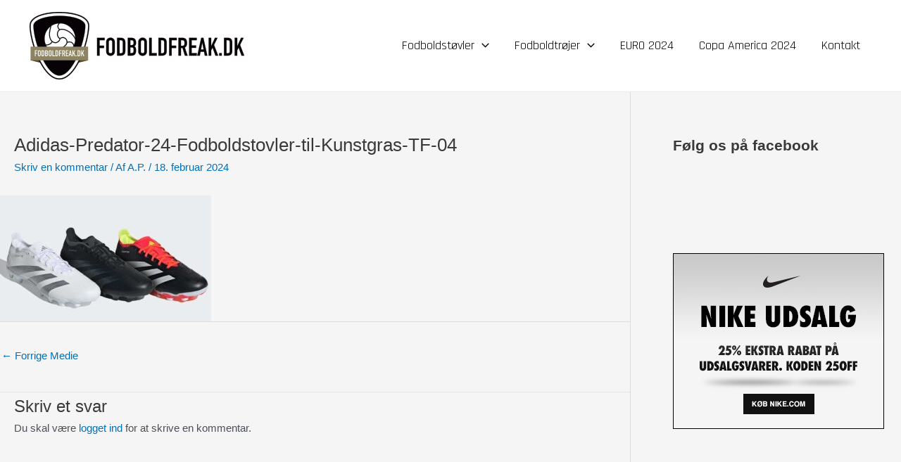

--- FILE ---
content_type: text/html; charset=utf-8
request_url: https://www.google.com/recaptcha/api2/aframe
body_size: 268
content:
<!DOCTYPE HTML><html><head><meta http-equiv="content-type" content="text/html; charset=UTF-8"></head><body><script nonce="fQFoQg5_ux-X8hNM9DGBWw">/** Anti-fraud and anti-abuse applications only. See google.com/recaptcha */ try{var clients={'sodar':'https://pagead2.googlesyndication.com/pagead/sodar?'};window.addEventListener("message",function(a){try{if(a.source===window.parent){var b=JSON.parse(a.data);var c=clients[b['id']];if(c){var d=document.createElement('img');d.src=c+b['params']+'&rc='+(localStorage.getItem("rc::a")?sessionStorage.getItem("rc::b"):"");window.document.body.appendChild(d);sessionStorage.setItem("rc::e",parseInt(sessionStorage.getItem("rc::e")||0)+1);localStorage.setItem("rc::h",'1768960736097');}}}catch(b){}});window.parent.postMessage("_grecaptcha_ready", "*");}catch(b){}</script></body></html>